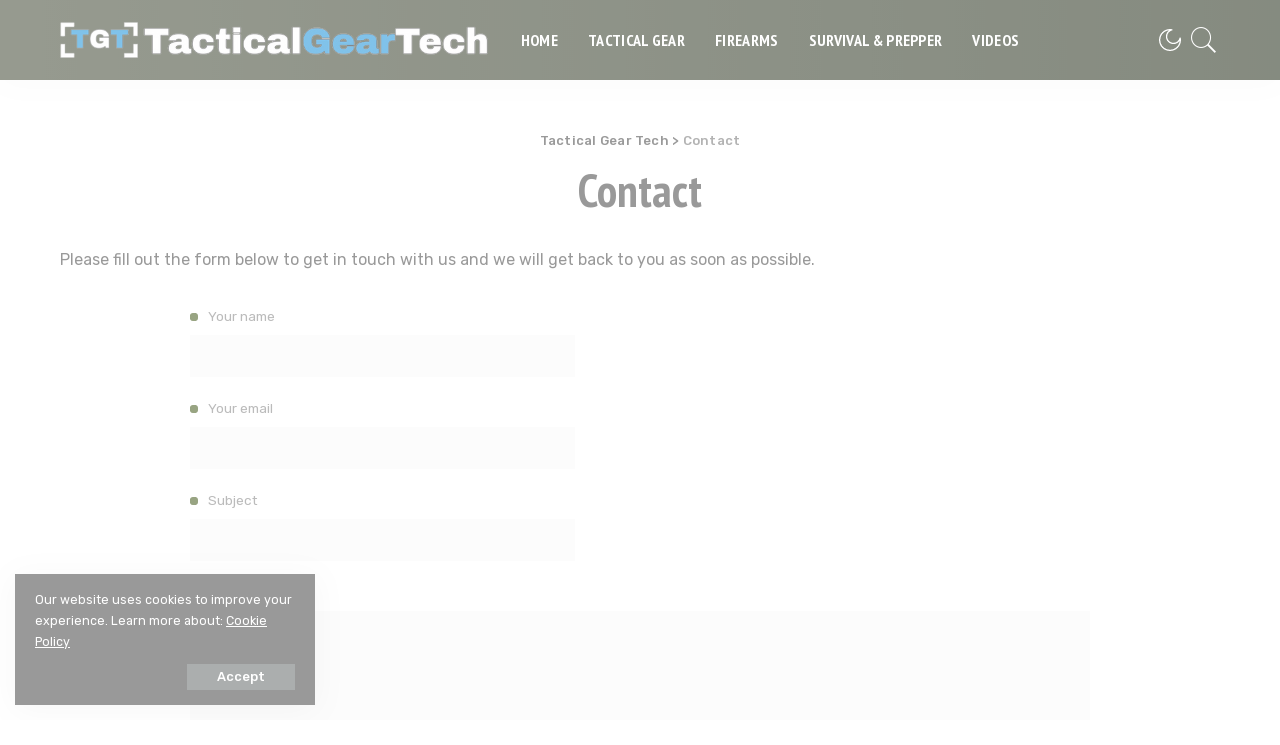

--- FILE ---
content_type: text/html; charset=utf-8
request_url: https://www.google.com/recaptcha/api2/anchor?ar=1&k=6LcTu-gnAAAAAON67IpbHz_mW_Ew_-vPwiv_yF1L&co=aHR0cHM6Ly90YWN0aWNhbGdlYXJ0ZWNoLmNvbTo0NDM.&hl=en&v=PoyoqOPhxBO7pBk68S4YbpHZ&size=normal&anchor-ms=20000&execute-ms=30000&cb=gjr79vmbw8v5
body_size: 49531
content:
<!DOCTYPE HTML><html dir="ltr" lang="en"><head><meta http-equiv="Content-Type" content="text/html; charset=UTF-8">
<meta http-equiv="X-UA-Compatible" content="IE=edge">
<title>reCAPTCHA</title>
<style type="text/css">
/* cyrillic-ext */
@font-face {
  font-family: 'Roboto';
  font-style: normal;
  font-weight: 400;
  font-stretch: 100%;
  src: url(//fonts.gstatic.com/s/roboto/v48/KFO7CnqEu92Fr1ME7kSn66aGLdTylUAMa3GUBHMdazTgWw.woff2) format('woff2');
  unicode-range: U+0460-052F, U+1C80-1C8A, U+20B4, U+2DE0-2DFF, U+A640-A69F, U+FE2E-FE2F;
}
/* cyrillic */
@font-face {
  font-family: 'Roboto';
  font-style: normal;
  font-weight: 400;
  font-stretch: 100%;
  src: url(//fonts.gstatic.com/s/roboto/v48/KFO7CnqEu92Fr1ME7kSn66aGLdTylUAMa3iUBHMdazTgWw.woff2) format('woff2');
  unicode-range: U+0301, U+0400-045F, U+0490-0491, U+04B0-04B1, U+2116;
}
/* greek-ext */
@font-face {
  font-family: 'Roboto';
  font-style: normal;
  font-weight: 400;
  font-stretch: 100%;
  src: url(//fonts.gstatic.com/s/roboto/v48/KFO7CnqEu92Fr1ME7kSn66aGLdTylUAMa3CUBHMdazTgWw.woff2) format('woff2');
  unicode-range: U+1F00-1FFF;
}
/* greek */
@font-face {
  font-family: 'Roboto';
  font-style: normal;
  font-weight: 400;
  font-stretch: 100%;
  src: url(//fonts.gstatic.com/s/roboto/v48/KFO7CnqEu92Fr1ME7kSn66aGLdTylUAMa3-UBHMdazTgWw.woff2) format('woff2');
  unicode-range: U+0370-0377, U+037A-037F, U+0384-038A, U+038C, U+038E-03A1, U+03A3-03FF;
}
/* math */
@font-face {
  font-family: 'Roboto';
  font-style: normal;
  font-weight: 400;
  font-stretch: 100%;
  src: url(//fonts.gstatic.com/s/roboto/v48/KFO7CnqEu92Fr1ME7kSn66aGLdTylUAMawCUBHMdazTgWw.woff2) format('woff2');
  unicode-range: U+0302-0303, U+0305, U+0307-0308, U+0310, U+0312, U+0315, U+031A, U+0326-0327, U+032C, U+032F-0330, U+0332-0333, U+0338, U+033A, U+0346, U+034D, U+0391-03A1, U+03A3-03A9, U+03B1-03C9, U+03D1, U+03D5-03D6, U+03F0-03F1, U+03F4-03F5, U+2016-2017, U+2034-2038, U+203C, U+2040, U+2043, U+2047, U+2050, U+2057, U+205F, U+2070-2071, U+2074-208E, U+2090-209C, U+20D0-20DC, U+20E1, U+20E5-20EF, U+2100-2112, U+2114-2115, U+2117-2121, U+2123-214F, U+2190, U+2192, U+2194-21AE, U+21B0-21E5, U+21F1-21F2, U+21F4-2211, U+2213-2214, U+2216-22FF, U+2308-230B, U+2310, U+2319, U+231C-2321, U+2336-237A, U+237C, U+2395, U+239B-23B7, U+23D0, U+23DC-23E1, U+2474-2475, U+25AF, U+25B3, U+25B7, U+25BD, U+25C1, U+25CA, U+25CC, U+25FB, U+266D-266F, U+27C0-27FF, U+2900-2AFF, U+2B0E-2B11, U+2B30-2B4C, U+2BFE, U+3030, U+FF5B, U+FF5D, U+1D400-1D7FF, U+1EE00-1EEFF;
}
/* symbols */
@font-face {
  font-family: 'Roboto';
  font-style: normal;
  font-weight: 400;
  font-stretch: 100%;
  src: url(//fonts.gstatic.com/s/roboto/v48/KFO7CnqEu92Fr1ME7kSn66aGLdTylUAMaxKUBHMdazTgWw.woff2) format('woff2');
  unicode-range: U+0001-000C, U+000E-001F, U+007F-009F, U+20DD-20E0, U+20E2-20E4, U+2150-218F, U+2190, U+2192, U+2194-2199, U+21AF, U+21E6-21F0, U+21F3, U+2218-2219, U+2299, U+22C4-22C6, U+2300-243F, U+2440-244A, U+2460-24FF, U+25A0-27BF, U+2800-28FF, U+2921-2922, U+2981, U+29BF, U+29EB, U+2B00-2BFF, U+4DC0-4DFF, U+FFF9-FFFB, U+10140-1018E, U+10190-1019C, U+101A0, U+101D0-101FD, U+102E0-102FB, U+10E60-10E7E, U+1D2C0-1D2D3, U+1D2E0-1D37F, U+1F000-1F0FF, U+1F100-1F1AD, U+1F1E6-1F1FF, U+1F30D-1F30F, U+1F315, U+1F31C, U+1F31E, U+1F320-1F32C, U+1F336, U+1F378, U+1F37D, U+1F382, U+1F393-1F39F, U+1F3A7-1F3A8, U+1F3AC-1F3AF, U+1F3C2, U+1F3C4-1F3C6, U+1F3CA-1F3CE, U+1F3D4-1F3E0, U+1F3ED, U+1F3F1-1F3F3, U+1F3F5-1F3F7, U+1F408, U+1F415, U+1F41F, U+1F426, U+1F43F, U+1F441-1F442, U+1F444, U+1F446-1F449, U+1F44C-1F44E, U+1F453, U+1F46A, U+1F47D, U+1F4A3, U+1F4B0, U+1F4B3, U+1F4B9, U+1F4BB, U+1F4BF, U+1F4C8-1F4CB, U+1F4D6, U+1F4DA, U+1F4DF, U+1F4E3-1F4E6, U+1F4EA-1F4ED, U+1F4F7, U+1F4F9-1F4FB, U+1F4FD-1F4FE, U+1F503, U+1F507-1F50B, U+1F50D, U+1F512-1F513, U+1F53E-1F54A, U+1F54F-1F5FA, U+1F610, U+1F650-1F67F, U+1F687, U+1F68D, U+1F691, U+1F694, U+1F698, U+1F6AD, U+1F6B2, U+1F6B9-1F6BA, U+1F6BC, U+1F6C6-1F6CF, U+1F6D3-1F6D7, U+1F6E0-1F6EA, U+1F6F0-1F6F3, U+1F6F7-1F6FC, U+1F700-1F7FF, U+1F800-1F80B, U+1F810-1F847, U+1F850-1F859, U+1F860-1F887, U+1F890-1F8AD, U+1F8B0-1F8BB, U+1F8C0-1F8C1, U+1F900-1F90B, U+1F93B, U+1F946, U+1F984, U+1F996, U+1F9E9, U+1FA00-1FA6F, U+1FA70-1FA7C, U+1FA80-1FA89, U+1FA8F-1FAC6, U+1FACE-1FADC, U+1FADF-1FAE9, U+1FAF0-1FAF8, U+1FB00-1FBFF;
}
/* vietnamese */
@font-face {
  font-family: 'Roboto';
  font-style: normal;
  font-weight: 400;
  font-stretch: 100%;
  src: url(//fonts.gstatic.com/s/roboto/v48/KFO7CnqEu92Fr1ME7kSn66aGLdTylUAMa3OUBHMdazTgWw.woff2) format('woff2');
  unicode-range: U+0102-0103, U+0110-0111, U+0128-0129, U+0168-0169, U+01A0-01A1, U+01AF-01B0, U+0300-0301, U+0303-0304, U+0308-0309, U+0323, U+0329, U+1EA0-1EF9, U+20AB;
}
/* latin-ext */
@font-face {
  font-family: 'Roboto';
  font-style: normal;
  font-weight: 400;
  font-stretch: 100%;
  src: url(//fonts.gstatic.com/s/roboto/v48/KFO7CnqEu92Fr1ME7kSn66aGLdTylUAMa3KUBHMdazTgWw.woff2) format('woff2');
  unicode-range: U+0100-02BA, U+02BD-02C5, U+02C7-02CC, U+02CE-02D7, U+02DD-02FF, U+0304, U+0308, U+0329, U+1D00-1DBF, U+1E00-1E9F, U+1EF2-1EFF, U+2020, U+20A0-20AB, U+20AD-20C0, U+2113, U+2C60-2C7F, U+A720-A7FF;
}
/* latin */
@font-face {
  font-family: 'Roboto';
  font-style: normal;
  font-weight: 400;
  font-stretch: 100%;
  src: url(//fonts.gstatic.com/s/roboto/v48/KFO7CnqEu92Fr1ME7kSn66aGLdTylUAMa3yUBHMdazQ.woff2) format('woff2');
  unicode-range: U+0000-00FF, U+0131, U+0152-0153, U+02BB-02BC, U+02C6, U+02DA, U+02DC, U+0304, U+0308, U+0329, U+2000-206F, U+20AC, U+2122, U+2191, U+2193, U+2212, U+2215, U+FEFF, U+FFFD;
}
/* cyrillic-ext */
@font-face {
  font-family: 'Roboto';
  font-style: normal;
  font-weight: 500;
  font-stretch: 100%;
  src: url(//fonts.gstatic.com/s/roboto/v48/KFO7CnqEu92Fr1ME7kSn66aGLdTylUAMa3GUBHMdazTgWw.woff2) format('woff2');
  unicode-range: U+0460-052F, U+1C80-1C8A, U+20B4, U+2DE0-2DFF, U+A640-A69F, U+FE2E-FE2F;
}
/* cyrillic */
@font-face {
  font-family: 'Roboto';
  font-style: normal;
  font-weight: 500;
  font-stretch: 100%;
  src: url(//fonts.gstatic.com/s/roboto/v48/KFO7CnqEu92Fr1ME7kSn66aGLdTylUAMa3iUBHMdazTgWw.woff2) format('woff2');
  unicode-range: U+0301, U+0400-045F, U+0490-0491, U+04B0-04B1, U+2116;
}
/* greek-ext */
@font-face {
  font-family: 'Roboto';
  font-style: normal;
  font-weight: 500;
  font-stretch: 100%;
  src: url(//fonts.gstatic.com/s/roboto/v48/KFO7CnqEu92Fr1ME7kSn66aGLdTylUAMa3CUBHMdazTgWw.woff2) format('woff2');
  unicode-range: U+1F00-1FFF;
}
/* greek */
@font-face {
  font-family: 'Roboto';
  font-style: normal;
  font-weight: 500;
  font-stretch: 100%;
  src: url(//fonts.gstatic.com/s/roboto/v48/KFO7CnqEu92Fr1ME7kSn66aGLdTylUAMa3-UBHMdazTgWw.woff2) format('woff2');
  unicode-range: U+0370-0377, U+037A-037F, U+0384-038A, U+038C, U+038E-03A1, U+03A3-03FF;
}
/* math */
@font-face {
  font-family: 'Roboto';
  font-style: normal;
  font-weight: 500;
  font-stretch: 100%;
  src: url(//fonts.gstatic.com/s/roboto/v48/KFO7CnqEu92Fr1ME7kSn66aGLdTylUAMawCUBHMdazTgWw.woff2) format('woff2');
  unicode-range: U+0302-0303, U+0305, U+0307-0308, U+0310, U+0312, U+0315, U+031A, U+0326-0327, U+032C, U+032F-0330, U+0332-0333, U+0338, U+033A, U+0346, U+034D, U+0391-03A1, U+03A3-03A9, U+03B1-03C9, U+03D1, U+03D5-03D6, U+03F0-03F1, U+03F4-03F5, U+2016-2017, U+2034-2038, U+203C, U+2040, U+2043, U+2047, U+2050, U+2057, U+205F, U+2070-2071, U+2074-208E, U+2090-209C, U+20D0-20DC, U+20E1, U+20E5-20EF, U+2100-2112, U+2114-2115, U+2117-2121, U+2123-214F, U+2190, U+2192, U+2194-21AE, U+21B0-21E5, U+21F1-21F2, U+21F4-2211, U+2213-2214, U+2216-22FF, U+2308-230B, U+2310, U+2319, U+231C-2321, U+2336-237A, U+237C, U+2395, U+239B-23B7, U+23D0, U+23DC-23E1, U+2474-2475, U+25AF, U+25B3, U+25B7, U+25BD, U+25C1, U+25CA, U+25CC, U+25FB, U+266D-266F, U+27C0-27FF, U+2900-2AFF, U+2B0E-2B11, U+2B30-2B4C, U+2BFE, U+3030, U+FF5B, U+FF5D, U+1D400-1D7FF, U+1EE00-1EEFF;
}
/* symbols */
@font-face {
  font-family: 'Roboto';
  font-style: normal;
  font-weight: 500;
  font-stretch: 100%;
  src: url(//fonts.gstatic.com/s/roboto/v48/KFO7CnqEu92Fr1ME7kSn66aGLdTylUAMaxKUBHMdazTgWw.woff2) format('woff2');
  unicode-range: U+0001-000C, U+000E-001F, U+007F-009F, U+20DD-20E0, U+20E2-20E4, U+2150-218F, U+2190, U+2192, U+2194-2199, U+21AF, U+21E6-21F0, U+21F3, U+2218-2219, U+2299, U+22C4-22C6, U+2300-243F, U+2440-244A, U+2460-24FF, U+25A0-27BF, U+2800-28FF, U+2921-2922, U+2981, U+29BF, U+29EB, U+2B00-2BFF, U+4DC0-4DFF, U+FFF9-FFFB, U+10140-1018E, U+10190-1019C, U+101A0, U+101D0-101FD, U+102E0-102FB, U+10E60-10E7E, U+1D2C0-1D2D3, U+1D2E0-1D37F, U+1F000-1F0FF, U+1F100-1F1AD, U+1F1E6-1F1FF, U+1F30D-1F30F, U+1F315, U+1F31C, U+1F31E, U+1F320-1F32C, U+1F336, U+1F378, U+1F37D, U+1F382, U+1F393-1F39F, U+1F3A7-1F3A8, U+1F3AC-1F3AF, U+1F3C2, U+1F3C4-1F3C6, U+1F3CA-1F3CE, U+1F3D4-1F3E0, U+1F3ED, U+1F3F1-1F3F3, U+1F3F5-1F3F7, U+1F408, U+1F415, U+1F41F, U+1F426, U+1F43F, U+1F441-1F442, U+1F444, U+1F446-1F449, U+1F44C-1F44E, U+1F453, U+1F46A, U+1F47D, U+1F4A3, U+1F4B0, U+1F4B3, U+1F4B9, U+1F4BB, U+1F4BF, U+1F4C8-1F4CB, U+1F4D6, U+1F4DA, U+1F4DF, U+1F4E3-1F4E6, U+1F4EA-1F4ED, U+1F4F7, U+1F4F9-1F4FB, U+1F4FD-1F4FE, U+1F503, U+1F507-1F50B, U+1F50D, U+1F512-1F513, U+1F53E-1F54A, U+1F54F-1F5FA, U+1F610, U+1F650-1F67F, U+1F687, U+1F68D, U+1F691, U+1F694, U+1F698, U+1F6AD, U+1F6B2, U+1F6B9-1F6BA, U+1F6BC, U+1F6C6-1F6CF, U+1F6D3-1F6D7, U+1F6E0-1F6EA, U+1F6F0-1F6F3, U+1F6F7-1F6FC, U+1F700-1F7FF, U+1F800-1F80B, U+1F810-1F847, U+1F850-1F859, U+1F860-1F887, U+1F890-1F8AD, U+1F8B0-1F8BB, U+1F8C0-1F8C1, U+1F900-1F90B, U+1F93B, U+1F946, U+1F984, U+1F996, U+1F9E9, U+1FA00-1FA6F, U+1FA70-1FA7C, U+1FA80-1FA89, U+1FA8F-1FAC6, U+1FACE-1FADC, U+1FADF-1FAE9, U+1FAF0-1FAF8, U+1FB00-1FBFF;
}
/* vietnamese */
@font-face {
  font-family: 'Roboto';
  font-style: normal;
  font-weight: 500;
  font-stretch: 100%;
  src: url(//fonts.gstatic.com/s/roboto/v48/KFO7CnqEu92Fr1ME7kSn66aGLdTylUAMa3OUBHMdazTgWw.woff2) format('woff2');
  unicode-range: U+0102-0103, U+0110-0111, U+0128-0129, U+0168-0169, U+01A0-01A1, U+01AF-01B0, U+0300-0301, U+0303-0304, U+0308-0309, U+0323, U+0329, U+1EA0-1EF9, U+20AB;
}
/* latin-ext */
@font-face {
  font-family: 'Roboto';
  font-style: normal;
  font-weight: 500;
  font-stretch: 100%;
  src: url(//fonts.gstatic.com/s/roboto/v48/KFO7CnqEu92Fr1ME7kSn66aGLdTylUAMa3KUBHMdazTgWw.woff2) format('woff2');
  unicode-range: U+0100-02BA, U+02BD-02C5, U+02C7-02CC, U+02CE-02D7, U+02DD-02FF, U+0304, U+0308, U+0329, U+1D00-1DBF, U+1E00-1E9F, U+1EF2-1EFF, U+2020, U+20A0-20AB, U+20AD-20C0, U+2113, U+2C60-2C7F, U+A720-A7FF;
}
/* latin */
@font-face {
  font-family: 'Roboto';
  font-style: normal;
  font-weight: 500;
  font-stretch: 100%;
  src: url(//fonts.gstatic.com/s/roboto/v48/KFO7CnqEu92Fr1ME7kSn66aGLdTylUAMa3yUBHMdazQ.woff2) format('woff2');
  unicode-range: U+0000-00FF, U+0131, U+0152-0153, U+02BB-02BC, U+02C6, U+02DA, U+02DC, U+0304, U+0308, U+0329, U+2000-206F, U+20AC, U+2122, U+2191, U+2193, U+2212, U+2215, U+FEFF, U+FFFD;
}
/* cyrillic-ext */
@font-face {
  font-family: 'Roboto';
  font-style: normal;
  font-weight: 900;
  font-stretch: 100%;
  src: url(//fonts.gstatic.com/s/roboto/v48/KFO7CnqEu92Fr1ME7kSn66aGLdTylUAMa3GUBHMdazTgWw.woff2) format('woff2');
  unicode-range: U+0460-052F, U+1C80-1C8A, U+20B4, U+2DE0-2DFF, U+A640-A69F, U+FE2E-FE2F;
}
/* cyrillic */
@font-face {
  font-family: 'Roboto';
  font-style: normal;
  font-weight: 900;
  font-stretch: 100%;
  src: url(//fonts.gstatic.com/s/roboto/v48/KFO7CnqEu92Fr1ME7kSn66aGLdTylUAMa3iUBHMdazTgWw.woff2) format('woff2');
  unicode-range: U+0301, U+0400-045F, U+0490-0491, U+04B0-04B1, U+2116;
}
/* greek-ext */
@font-face {
  font-family: 'Roboto';
  font-style: normal;
  font-weight: 900;
  font-stretch: 100%;
  src: url(//fonts.gstatic.com/s/roboto/v48/KFO7CnqEu92Fr1ME7kSn66aGLdTylUAMa3CUBHMdazTgWw.woff2) format('woff2');
  unicode-range: U+1F00-1FFF;
}
/* greek */
@font-face {
  font-family: 'Roboto';
  font-style: normal;
  font-weight: 900;
  font-stretch: 100%;
  src: url(//fonts.gstatic.com/s/roboto/v48/KFO7CnqEu92Fr1ME7kSn66aGLdTylUAMa3-UBHMdazTgWw.woff2) format('woff2');
  unicode-range: U+0370-0377, U+037A-037F, U+0384-038A, U+038C, U+038E-03A1, U+03A3-03FF;
}
/* math */
@font-face {
  font-family: 'Roboto';
  font-style: normal;
  font-weight: 900;
  font-stretch: 100%;
  src: url(//fonts.gstatic.com/s/roboto/v48/KFO7CnqEu92Fr1ME7kSn66aGLdTylUAMawCUBHMdazTgWw.woff2) format('woff2');
  unicode-range: U+0302-0303, U+0305, U+0307-0308, U+0310, U+0312, U+0315, U+031A, U+0326-0327, U+032C, U+032F-0330, U+0332-0333, U+0338, U+033A, U+0346, U+034D, U+0391-03A1, U+03A3-03A9, U+03B1-03C9, U+03D1, U+03D5-03D6, U+03F0-03F1, U+03F4-03F5, U+2016-2017, U+2034-2038, U+203C, U+2040, U+2043, U+2047, U+2050, U+2057, U+205F, U+2070-2071, U+2074-208E, U+2090-209C, U+20D0-20DC, U+20E1, U+20E5-20EF, U+2100-2112, U+2114-2115, U+2117-2121, U+2123-214F, U+2190, U+2192, U+2194-21AE, U+21B0-21E5, U+21F1-21F2, U+21F4-2211, U+2213-2214, U+2216-22FF, U+2308-230B, U+2310, U+2319, U+231C-2321, U+2336-237A, U+237C, U+2395, U+239B-23B7, U+23D0, U+23DC-23E1, U+2474-2475, U+25AF, U+25B3, U+25B7, U+25BD, U+25C1, U+25CA, U+25CC, U+25FB, U+266D-266F, U+27C0-27FF, U+2900-2AFF, U+2B0E-2B11, U+2B30-2B4C, U+2BFE, U+3030, U+FF5B, U+FF5D, U+1D400-1D7FF, U+1EE00-1EEFF;
}
/* symbols */
@font-face {
  font-family: 'Roboto';
  font-style: normal;
  font-weight: 900;
  font-stretch: 100%;
  src: url(//fonts.gstatic.com/s/roboto/v48/KFO7CnqEu92Fr1ME7kSn66aGLdTylUAMaxKUBHMdazTgWw.woff2) format('woff2');
  unicode-range: U+0001-000C, U+000E-001F, U+007F-009F, U+20DD-20E0, U+20E2-20E4, U+2150-218F, U+2190, U+2192, U+2194-2199, U+21AF, U+21E6-21F0, U+21F3, U+2218-2219, U+2299, U+22C4-22C6, U+2300-243F, U+2440-244A, U+2460-24FF, U+25A0-27BF, U+2800-28FF, U+2921-2922, U+2981, U+29BF, U+29EB, U+2B00-2BFF, U+4DC0-4DFF, U+FFF9-FFFB, U+10140-1018E, U+10190-1019C, U+101A0, U+101D0-101FD, U+102E0-102FB, U+10E60-10E7E, U+1D2C0-1D2D3, U+1D2E0-1D37F, U+1F000-1F0FF, U+1F100-1F1AD, U+1F1E6-1F1FF, U+1F30D-1F30F, U+1F315, U+1F31C, U+1F31E, U+1F320-1F32C, U+1F336, U+1F378, U+1F37D, U+1F382, U+1F393-1F39F, U+1F3A7-1F3A8, U+1F3AC-1F3AF, U+1F3C2, U+1F3C4-1F3C6, U+1F3CA-1F3CE, U+1F3D4-1F3E0, U+1F3ED, U+1F3F1-1F3F3, U+1F3F5-1F3F7, U+1F408, U+1F415, U+1F41F, U+1F426, U+1F43F, U+1F441-1F442, U+1F444, U+1F446-1F449, U+1F44C-1F44E, U+1F453, U+1F46A, U+1F47D, U+1F4A3, U+1F4B0, U+1F4B3, U+1F4B9, U+1F4BB, U+1F4BF, U+1F4C8-1F4CB, U+1F4D6, U+1F4DA, U+1F4DF, U+1F4E3-1F4E6, U+1F4EA-1F4ED, U+1F4F7, U+1F4F9-1F4FB, U+1F4FD-1F4FE, U+1F503, U+1F507-1F50B, U+1F50D, U+1F512-1F513, U+1F53E-1F54A, U+1F54F-1F5FA, U+1F610, U+1F650-1F67F, U+1F687, U+1F68D, U+1F691, U+1F694, U+1F698, U+1F6AD, U+1F6B2, U+1F6B9-1F6BA, U+1F6BC, U+1F6C6-1F6CF, U+1F6D3-1F6D7, U+1F6E0-1F6EA, U+1F6F0-1F6F3, U+1F6F7-1F6FC, U+1F700-1F7FF, U+1F800-1F80B, U+1F810-1F847, U+1F850-1F859, U+1F860-1F887, U+1F890-1F8AD, U+1F8B0-1F8BB, U+1F8C0-1F8C1, U+1F900-1F90B, U+1F93B, U+1F946, U+1F984, U+1F996, U+1F9E9, U+1FA00-1FA6F, U+1FA70-1FA7C, U+1FA80-1FA89, U+1FA8F-1FAC6, U+1FACE-1FADC, U+1FADF-1FAE9, U+1FAF0-1FAF8, U+1FB00-1FBFF;
}
/* vietnamese */
@font-face {
  font-family: 'Roboto';
  font-style: normal;
  font-weight: 900;
  font-stretch: 100%;
  src: url(//fonts.gstatic.com/s/roboto/v48/KFO7CnqEu92Fr1ME7kSn66aGLdTylUAMa3OUBHMdazTgWw.woff2) format('woff2');
  unicode-range: U+0102-0103, U+0110-0111, U+0128-0129, U+0168-0169, U+01A0-01A1, U+01AF-01B0, U+0300-0301, U+0303-0304, U+0308-0309, U+0323, U+0329, U+1EA0-1EF9, U+20AB;
}
/* latin-ext */
@font-face {
  font-family: 'Roboto';
  font-style: normal;
  font-weight: 900;
  font-stretch: 100%;
  src: url(//fonts.gstatic.com/s/roboto/v48/KFO7CnqEu92Fr1ME7kSn66aGLdTylUAMa3KUBHMdazTgWw.woff2) format('woff2');
  unicode-range: U+0100-02BA, U+02BD-02C5, U+02C7-02CC, U+02CE-02D7, U+02DD-02FF, U+0304, U+0308, U+0329, U+1D00-1DBF, U+1E00-1E9F, U+1EF2-1EFF, U+2020, U+20A0-20AB, U+20AD-20C0, U+2113, U+2C60-2C7F, U+A720-A7FF;
}
/* latin */
@font-face {
  font-family: 'Roboto';
  font-style: normal;
  font-weight: 900;
  font-stretch: 100%;
  src: url(//fonts.gstatic.com/s/roboto/v48/KFO7CnqEu92Fr1ME7kSn66aGLdTylUAMa3yUBHMdazQ.woff2) format('woff2');
  unicode-range: U+0000-00FF, U+0131, U+0152-0153, U+02BB-02BC, U+02C6, U+02DA, U+02DC, U+0304, U+0308, U+0329, U+2000-206F, U+20AC, U+2122, U+2191, U+2193, U+2212, U+2215, U+FEFF, U+FFFD;
}

</style>
<link rel="stylesheet" type="text/css" href="https://www.gstatic.com/recaptcha/releases/PoyoqOPhxBO7pBk68S4YbpHZ/styles__ltr.css">
<script nonce="_g05VBzm70w1Z6610qCjHQ" type="text/javascript">window['__recaptcha_api'] = 'https://www.google.com/recaptcha/api2/';</script>
<script type="text/javascript" src="https://www.gstatic.com/recaptcha/releases/PoyoqOPhxBO7pBk68S4YbpHZ/recaptcha__en.js" nonce="_g05VBzm70w1Z6610qCjHQ">
      
    </script></head>
<body><div id="rc-anchor-alert" class="rc-anchor-alert"></div>
<input type="hidden" id="recaptcha-token" value="[base64]">
<script type="text/javascript" nonce="_g05VBzm70w1Z6610qCjHQ">
      recaptcha.anchor.Main.init("[\x22ainput\x22,[\x22bgdata\x22,\x22\x22,\[base64]/[base64]/[base64]/[base64]/[base64]/UltsKytdPUU6KEU8MjA0OD9SW2wrK109RT4+NnwxOTI6KChFJjY0NTEyKT09NTUyOTYmJk0rMTxjLmxlbmd0aCYmKGMuY2hhckNvZGVBdChNKzEpJjY0NTEyKT09NTYzMjA/[base64]/[base64]/[base64]/[base64]/[base64]/[base64]/[base64]\x22,\[base64]\x22,\x22eXrCj8ORwr/Ds8KIFC3DmcOdwpXCulplTE/CisO/FcKbGXfDq8OvKMOROmLDsMOdDcK1WxPDi8KGG8ODw7wUw5lGwrbCj8OGB8K0w7Umw4paQV/CqsO/YsK5wrDCusOTwoN9w4PCtMObZUoqwp3DmcO0wqZTw4nDtMKNw78BwoDCiGrDondMJgdTw7ciwq/ClVHCuyTCkF9ldUEucsOaEMOYwoHClD/DkSfCnsOodF88e8KwXDExw4IXR2R6wpIlwoTCg8Kbw7XDtcOlQzRGw5nCnsOxw6NDI8K5NjTCqsOnw5gowog/QAjDnMOmLx5gNAnDiT/ChQ4Tw4gTwoolAMOMwoxDfsOVw5kKSsOFw4QpJEsWODZiwoLClhwPeUPCsGAECsKxSCEWN1hddDtlNsORw5jCucKKw4hyw6EKXsKoJcOYwptfwqHDi8OvGhwgMR3DncOLw7lEdcOTwoTCrFZfw4/DqQHChsKhMsKVw6xrAFM7JR9dwplyahLDncKuDcO2eMKlQsK0wrzDj8OGaFhjFAHCrsOqdW/CinXDgRAWw4BVGMOdwr1Zw5rCu1xFw6HDqcKlwpJEMcKYwr3Cg1/Dh8Kzw6ZAPhAVwrDCgMOewqPCugcpSWkYN3PCp8KVwpXCuMOywpVuw6Ilw4vCmsOZw7VoQ1/CvEbDknBfXH/DpcKoGsK2C0JJw4XDnkYZRDTCtsKxwrUGb8OHaxRxN3xQwrxpwp7Cu8OGw6TDqgAHw6vCgMOSw4rCkzI3ShBtwqvDhVFJwrILKMK5Q8OiYT1pw7bDpsOQThdOZxjCqcOgfRDCvsOkTS1mcBMyw5V/OkXDpcKJccKSwq9IwpzDg8KRXmbCuG93dzNeBcK1w7zDn37CsMORw4wIVVVgwqNDHsKfTMObwpVvfEAIY8K+woA7ElJ8JQHDmg3Dp8OZAsOkw4YIw4RMVcO/w7g1N8OFwqQ7BD3Dr8KVQsOAw4jDjsOcwqLChiXDqsOHw6tpH8ORdsOAfA7CozTCgMKQBE7Dk8KKCcKuAUjDrsOsOBcCw5PDjsKfAcO2IkzCgRvDiMK6wpjDiFkdd2I/[base64]/fcK9FsKcPUvDgMOJwoHCk8K/wo3DkcOcOMK1esOXwo9gwo3Di8KpwpwDwrDDpsK9FnXCjAcvwoHDnCTCr2PCqcKqwqM+wpXChnTCmiNsNcOgw4rCosOOEjjCkMOHwrUYw5bCljPCt8OgbMO9wpvDjMK8wpUMJsOUKMObw7nDujTCo8OWwr/CrmnDpSgCc8OMWcKcacK/w4g0wqfDrDc9LcOow5nCqncKC8OAwobDj8OAKsKgwpvCgcOpw7VMSUp+wpUPJMKZw6rCpTQYwo7DuhDCmw3DvsKZw601OMKawrd2JitVw43Dkn9KQmtOQsKuV8OwMBXCvkLCjkN0LTMyw5rCsGMZN8KHJMOQaVbDnEh1L8K/w5UOdsO4wrUhUsKawpHCjVcTR0tHNB0vI8Kdw5LDosKwbsKjw5RVw7LCmhbCsgRww6nCp1TCnsKCwrYDwrDDhHHCqHo/wpEIw5zDhBwFwqIJw5bCu3DCmwh7IVBoEQRKwp7CkMOLFsKAVAUiZsOUwqrCksOmw4PCksOawqR/fTnDoxc/[base64]/wo0/PsKXw4UdwobCksOzw4/Chj1Eb8KFbsOzO3TClw7DuMK7wqlmQ8Kgw64/VsOWw6RFwrt5IMKpByHDv3HCrMK+ECsRw5oWODHClyVJwofCj8OmXMKWTsOQGMKbwojCucOUwoIfw7lLWx7DtEx7UEtEw6Zsf8KhwosUwo/DsQQVCcOfImFjBsObwpDDhh1Ow5dtCFbDowTDgwLCiEbCoMKUMsKZwr09VxBPw4E+w5hzwp5oVFPDv8KCHxbCjGJWN8OMwrjCmQQGUCrDlnvCi8KUwo98wpJdIyohfsKTwoBAw7xtw5lTRgQdVsOwwrVSwrDDncO3MMOYU3p/JMO0BTtbXgjCksO7GcODN8O9e8Kvw4bCrcO6w4E0w5wPw5HCpmRlcWhBwrTDucKJwo9kw7wGeXwFw7HDu2vDo8OEWmzCuMOzw5bCvCbCnW7DucKbDMO6bsOSbsKPwpthwqZaME7Cp8OgVMOZPxF5acKoCcKtw4/CgMOjw7FQTFrCrsO/wq5XdcKcw5XDp3XDumhDwosEw74DwpjCp35Pw57Dsl7DosOubns3GnMhw6/DoUQYw6lpEwoOcwd/wr5pw5DCjxLDkTfCpW1Vw4Q2wpAJw6R9UcKGBmPDsGrDvsKewrpTHGFmwoHChRITd8ODXMKEe8OQEE4ILsKaGh1+wpQSwod+fsKjwr/CosK8ScOTw73DklxYDAnCgUrDtsKJfG/DicO+YCdUFsOVwp8NFEjDvFvCkQXDpcKqJEbChMOcwo0kCjY9AHTDqirCr8OTNixXw7xaCDnDg8KWw6xlw7kRU8K8woQowrzCl8OMw4Q4DnJTfS/[base64]/CtcO3dgk5Z8OjWMKvw4QAw6jDpcOBw5pnFhA/HHpwRMOKSsK/ecO+BznDuwvDlX7Cn35KGhEFwrdYNGbDqGU0CsKIwo8hMsKtw5ZiwqZ2w4TCksK5w6HDuyLDsWXCiRhNw6lawrXDq8OCw6/CnABawqjDtmHDpsK2w6JiwrXCnmrCqk15XVNZIBHCosKDwox/wp/DnSTDoMOKwqYaw63CicOOCMOGDMKkSADCknV/wq3DvMKgwoTCgcOFQcOEOnhAwrEmGhnDksOLw6o/[base64]/McKkB8OEwp/ChsKXOsKqw5vCtMKCTcKDYcOnbxEcw7I6cGMHX8KWfFJfUF/[base64]/[base64]/w7tpw5xTeFJLw63Cg8KyQnVuwrF8w49yw4HDiTnCvmbDqsK6JRzChWPCpcOEDcKaw4oGRsKjIifDusKVwoLCgUHDsCbDjE4Nw7nDiAHDrcKUZ8OvQWREH1jDqcKGwo43wqk9w69nwo/[base64]/DocKWwr/Dj8OFVm3Cn8KtPyoPM8KawrfDnzUcWX9UQsKjOsKSalHCiVbCuMO8OQHCg8K3P8OeQcKPwqBAIsO4IsOtGiJoO8KywrVUYGHDk8OeUsOgO8O6f2nDtMKSw7TCpcOCdl/DljQJw6I3w67DucKgw4dfwoBrw5bCl8OSwpMAw4gDw5Apw4LCgcKcwpXDiwDCr8OSPSHDhl7CvRbDiiLCiMOMOMOVA8KIw6zClMKBfT/CqsO5w6IRc33ChsODY8OUL8O7PsKvdmTCklXDriHDsXYKfmsYX10uw7YPw7DCiRTCncKcUm4ICiHDmsKEw6E0w4F6EQTCvMOowprDk8OEw6jCqCrDpsKOw4Akwr3CucKnw6BqFHrDhcKXd8K1PMK/[base64]/CtHbDqcOGAsKbLVs6XEfCt8Ogw7XDtcKcwonCjifDg2Q1wpRFBcKmw63CuRbClsKLNcKMYg/DpcOkUH1fwq/DtMKlYUzCghE4wrXDtFwlaV8pBExIwqt4YxpDw6zCuChKbH/Do1/CosOYwoJSw7HDgsOPHMOZwqM+wojCgzBkwqHDrkTCqw9XwoNEw69NbcKMccOTR8K1wptiw5jCuksnw6nDtT0Qw4Qpw5kbFMKNw6kpBcKpc8OBwp5JKMK3LUTCiQbCqsKqw7Q7DsObwo/Di1jDksOBcMOYFsKNwr9hKzVOwp9KwozCqcOewqN3w4ZZZ2EhDzLCrMOyasKTwrvCqcKuwqVZwrosO8KWHH/DpsK6w5jCsMOhwq8ELMOGdTnCnMKPwrbDuDJcNcKcIADDsnzDv8OcNXoiw75IDsOdwrvCrVFRL1xFwp3DjQvDvMKvw7/DpyTCg8OhJCrDtlgJw6oew5zCu1PDtsOxwqnCqsK2Ym4JA8O8UFk8w67DrMO5aQF5w6cbwpDDvMKaa3QeKcOkwrkJB8K7HiRyw5rDrcOow4N1YcOjPsK9wqoYwq4aeMOBwpgpw63Ch8KhRlDCt8O+w5x0wo08w5DCgsOgd2FNOMODMMKfEnTDozrDlMK/woo4wqRNwqfCqmgKb1HCr8KGwqjDmsK9w7rCpSQBR146w5F0wrHCk1IsPV/CoyTDn8OcwpjDuAjCssOQGljCjMKrbwXDqcOawpQPI8Opwq3CvnPDkcKibcKsRcO/wqPDo3HCrsKNRsOow5LDmD9fw5NTacObwpvDmV8gwoAgwqnCjl/DjiEJw4PDlTDDtCg3PcKIETjCvHBRAcKiEV00KMKIF8OaZgTCkwnDq8KHRE56w6xfwrM3H8K4w4/[base64]/R8OLa1zDiVnClMOowrlRSMKNTX1Ow7HCisOow5dtw6rDtMKqccOgCzNzwpBxLVFrwopvwpjCrgPDnQ/Cn8KBwoHDksKFcy7DoMOGSkdow47CuzQnwrg5BA9Cw5DDksOjwrLDlMKlWsKWwqrCi8OXZMOrX8OMH8OSwpIIEMOmdsKzIcO1WU/[base64]/CrFkzf8KBIE3DrMOHF8OlwoMiwqkEwoMZw4PCt2bCgsKjw4t8w5HCjMK0w4t/[base64]/MUgNR1bDuMOvJwoAwrvDpgjDt8O8On5NwotXwpRGw4bDscKAw596TFlWDMOeZi8uw7YGfMKPehnCuMOww6pKwqTDu8OCaMK7wpTCkE3CsDx2wqbDocO1w6vDvVDDtMKmwoXDvsO/I8KUZcOoNMOFw4rDpcOxGMOUwqjCq8KMw4kGQBTCt2PDmE0yw5ZtCMKWwrtiA8K1w7ILScODRsK4wrAfw4FhWw7Di8KRRDfCqDHCsQPCksKLLMOUwqklwqLDhk1ZPRcgw7JowqtkRMKrZEPDtT8/YHXCqsOqwp8kU8O9bsKDwpxcfsOYw7N5HWM5woPCk8KkFV7DvMKbwrTCncKwVTcIw4ppKkB5CwjCoRxlXwcEw7LDgk01R2NWFMOmwoPDqsKhwoTDimJxOH7Cj8K2f8OIM8O/w7nCmmIYw6UXW3fDo2RjwqjDgj9Fw5DDvTPDrsO7bMKTwoUYw4RBw4Q5woxxw4BPw7DCtRgnIMO1RcOVADPCuGrCtTojXDETwoFjw6Itw4BSw6p1wpXCscK9a8OkwoXCuykPwrkWwqvCthsGwq10w7fCtcKuPRXCuhBVZ8OOwo1kw7QNw6LCs1/[base64]/w5QRbDEQUsKhwrUnwqzCn8ORw5/Di8O1GCIvw5bCl8OlHWITw77Dghg1MMKMVmJXGBHDmcOlwqjCq8O5RcKtHlkJwrBlfx/CqcOGXF7CjMO0KMKtcmXCrcKvNRs4OsO8eXvCoMOIV8KOwqfCggFswr/Cpn8OIsOJMsOfQXFpwpzDpD5lw5stOjA4FFYNOsKMQQAUw4oUw6vCjSA1dSjCkz/CgMKZSFlMw6BewqlEHcOGA2B+w5fDv8Kgw4ATwojDnHfDm8O8O04fTSo/w78ResK7w4jDugYRw77CgC4kWT3DgsOVw6nCuMK1wqgQwrfDnAtbwobCqMOSBcO8wogbwr/CnQjDr8OzY3lZGcKSwpAnSHdAw7MCIEcnEcOiWMOKw5zDmsOtJxImJBI2IcKyw6JBwrJ8Kh7CuTUHw5zDnUUMw4I5w6DCi0IYYmTCh8Oew5tpMMO1woHDsnXDjcOJwp3DicOVfcOTw7HCgkMowrxqUMKRw5XDn8OxKnwCw4/Du3nCnsOrHBLDiMOGwp/Di8OEwqLDiBnDhcKDw6nCgWswEkkPUyBEIMKWEBIwaBp/DBLCkCjDhBRew5fDkRQ9P8Omw60iwrDCsznCmQ7Du8K4w6lrMxIDSsOPFzXCjsOIXy7DncOew5dVwrEwRcOxw5VjfcOQZjBnY8OLwp3Dk29mw7XCnDbDonTCuWzDg8Ojwqpxw5TCuCbDoyRZw7IDwoHDpcODw7glQG/DvcOYWzhUTVtBwp5TOXnCmcOTRcK5J0FOw4hAwrpwJ8K9UcOSw7/[base64]/DgHI0w5HDrygtXX1Cw5pvb8KEwpjCgkvDunHDssOjw5EAwqBydcO/w7/[base64]/DpsOAEhVewqjDsVXDqsKcw7ZOAEfDgcKLHEnDhSgDecKaTkwnw4LDkEvDv8Kyw4JPw7sTP8OFSlrCr8KswqlGc37Du8KnRgjDqsKSdMOCwo/CgxYXwqLCoEBKw5UsEsKxIE/[base64]/DtsOzwqXCphUaeMK4T8Khwq0UNH9cwqsmFcKYXsKXTF50FTzDmMKSwqHCn8K9fMO5w6vClCN9wrzDp8OLd8KUwo5pwr7DjwdGwobCsMO+dcOjHcKJw63CkcKBAMKxwoZDw6XDmcKTRB4jwp7ClklXw4R+EWRIwrXDtyPCkUrDusO2YS/CsMOnXERBQiMfwo8BJy4QRsOfQlEVP2siNT56OMOXEMO9C8KOFsKbwqU5PsONPMOhUXnDkMOBKyfCtRPDvsO3WcOsYWV7a8KEQBXCrMOuYMO8w75bfsOmdmjCjXk7ZcKHwq/DrHHCgsK7LD4JLS/CqwtJw7tGdcOsw5DDnDcvwpA/wrnDkzPCmVfCp3PDhcKIwppIKsKkEMKNw6dxwp7CvjDDgsKLw4fDl8OwFcKXfsOgIiwZwo3Ctn/Crk7DiBhcw5hbwqLCs8OLw61AO8OLWsOzw4HDoMK0ZMKBwqTCggvDr3LDvDnCu0Quw4Z3asOVwqxPXwoPwp3DkgVDfxjCnHPClsOrMkgqw4/DsRXDnWJqw5YAwoPDjsOawqY2IsOmBMOHA8ODw5wcw7fChhFMecK3FsK8wojCk8KOw4vCu8KrdMK1wpHCocOFw6LDtcKzw4ggw5RNZCZrJsKjw7PCmMORDG4HTkAdw5N9QDXCt8KFGcOaw5/CncO6w6bDvMO4BsOJHFHDgsKPGcOBfCDDrsONwrV5wpLDv8OUw6jDmgjDlXzDjMK3TCDDjAHDilB5w5DCncOrw7kFwo3CkMKSJMKOwqDCkMK1wrp3dMKew4jDhxnDgHvDsSfDgTzDjsO1E8K/wqHDhcOMwrPDj8KCw4jDt1bDusOoHcOMLUXDl8O1csKyw5hbXFhYMMKjAcK0cVEeUXPCn8KQwonDssKpwqJxw65YZSXDmXvDr3/DtcOowoDCh28Nw7FHUCdxw5fDryvCtANEA1DDnxRUw4nDtFjCp8Kkwo7DoS3CjMOKw6E5w5R3wrQYwpXDi8KSwovCtWIyT19PY0QZw4XDnMKmwqbCtMKcwqjCiR/CmkoVRiwqPMKzL2bDmQZEw7TCg8KtO8OAwrx8RMKIwo3Cl8KRw5c8w7PCu8Kww5zDu8KZF8KROBvChsOBwo3ClmDDqQzCqMOowo/DgDsOwr0Uw5UawrbDqcONIDdEf1zDjMKuBnPDgMKQw4vCm2Q2w43CjXPCkcKkwrfCk3HCoDktGVwpw5fDmEDCun0cV8OWwoE8GCbDlxUFVMOLw7bDk0t3wpLCssOPcCbCvnDDtcKuacO2b0/DqcOrP28vaG8/ck4bwqvCgRPDhhNhw7DCigrCjEhaKcKfwrvDhmnDun5Jw5fDkMOeMCHCpMO6W8OiDFYeZSjCvStgwrxfwqHDhw7CrHVtw67DmsKUT8K4KcKRw5vDiMKSw51QOcKQNcOteC/CiCzDmxoyJybCr8OVwoQoaG1Bw5rDsn0YQyfConk0G8KQdHh0w53CpS/Cmh8Fw4Jzwq92JCzDsMK/[base64]/w73CjMO3woPCvzfCiD0pbWA+AUhjenfDjl3Cl8KAw4DCvsKoE8O0wrXDosOBJmjDkXDDki3DuMO+H8OswqLDjsKHw6jDksKfAjBNwr10wrbDn0tgw6fCtcOMw5Urw4BVwpDCoMKuJAXDuX/CosOfwr9xwrJKf8OYw7PCqWPDi8OEw6DDs8OyVArDk8OvwqPDlxPCgMOFcnrCiS0xw6PCpMOTwp0yH8O6w53Dl2ZBwq0iw5bCscO+R8OnDgvCicO2WHTDoHcOwqPDuxoPw61Fw4YAa0vDhW96w7F5woEOwqZYwrFDwpRELU/Chk/CnsKjw4nCpcKcw4Q0w4VWwqRBwpnCvsOlIjISw6MnwoMNwpvCjxnDsMOLYsKEMWzCq3FtQsOcWVBpecKiwobDnCXClgxIw4thwq7Dq8KAwpU3TMK/w7Now618ch4Qw401fyA7w6XCtQnDn8OyScKERsKmXHUjelNYwovCnMKww6dMZMKnwrdgw7I/w4fCjsOhBSdDJnHCgcOlw6DDkknDgMO8E8KAMsOJAgTCrsKoPMKFXsKPGiHDrQt4b17Cr8KZBsO4w53DtMKAAsOww5kQw64UwpnDnSJ6PCPDhUnDrh9AEsO9b8KKUcONFMK7LsKjwpAPw4XDlRjDjsORQcKVwr/[base64]/CjnbCsMKWw7bDqynCncOkwozCt8K2TMKMCXTDvcO4LcKFXC8UajBrLy7Cu1pvw4LDpU/DnmHCvMOvKcOvKhQRJ3/[base64]/CjcOEw5jDgRTDk2fDrCLDtmTCjm4nw4QmwpxQw5ZXwr/ChC44w7ENw57Cu8OWccKJw48RLcKfwrXDgk/CvUxnFFxvIcOpdW3CvMO6w7xFW3LCgcKSHsKtO0xKw5ZWa2s/CDQvw7ckRXtjw6sqw5VyesOtw6s1V8O6wrnCs3lbW8Ogw7/ClMOVFMOMWsO6bEvDvsKiwq5ww7lZwrpMWMONw40kw6vCp8KaUMKJAUrCoMKWwrXDmsKHS8OnBsOUw7w5woZKF0hqw43Dg8Ogw4PDhhnDn8K7w7p/[base64]/w4pvCMOfw5YIMMKedgdfwoTCqsOIworDpGlVwqIMw5jCqUDDqSNJAcKIw5HDisKlwpxwHAPDmWzDsMKBwp1wwoojw6hzwqsiwowxXgvCuj99eyAgHMK/bkLDjMOOCUXDuG0/fFpOw5shwqTCvHI3wrIGQibCl3dHw5PDrxNew5PCjkfDuiolDMK0w6bDnldpworCqnFZw4xCOsKbF8KVbMKeWsK9LMKVFjtzw79Dw7nDjgk/GT8YworCgMK0NC5swrPDoEkAwos3w73CujTCuj/[base64]/w6EtwrLDnmFaSS8Zw7jClcK8PsOkNMOOw4o5SAvCihPCgGdbwplYCcOZw7/DnsKdB8K5fT7Dp8OsXcKaLMKCRlfCrcO3wrvCryzDlVNCw5I1asKGwo8mw7XCtcOLPRvCncOCwpsVET56w69+TEpXw59LXcOdwp/DucKpY2gXLhrDiMKiw4XDlXLClcOMWsKJDk/DssK8J3jCqRRmKi9yY8KDwrXDncKNwqHDvHU+ccKxK3zCvEMuwrNPwpXCnMONCiZUFMKlecOoVS7DoT/DjcOoOl5QaUUNwqbDv27DrkjCgjjDu8ONPsKMLcKkwrDCvcKyNAVowo/[base64]/wprCpsKEYMK/dwTDkTfDqGLDocOFdcKqwrsSwrXDsQRKwrdxwr/CrmcAw6zDm0XDr8O3wobDr8K/DcOwcUhLw5PDghEiFsKRwrcKwpFfw4RNKiM1FcKbw5NRMANuw48Zw6jDtC07XsK2Ik47O27DmmzDoyFfwo9/w5DCqsOVIcKFf1JdccOgHMOJwpA4wplFNBzDjChfPsOFTmfCjz/[base64]/Uj8mwqjDm1c3KsKDwogqWcKZw7E0AmBpfsOKU8KBUWTDoQ5wwqFLw4LDssKZwqpdbsO5w4HChsOVwrLDgmvDsFVzw4rCn8KbwpjCmMOXS8Kkw542Am8QTsOcw7rCnyUHPQ7CisO6Q29iwq/[base64]/wrTDti1XPhQmVWphw4EiJsKSw4prw7PCvcOnw6oXw7nDs2TCi8OewrbDiyfCiig1w7IMDmbDrV5ow5/DrwnCoBrCrcONwqjCicKPEsK0woVTw5wQcmdpYGtBwotpwrrDkFXDpMOXwpDCmMKdwq7DlMKBS1oGSTsaMXZYIX/Dl8KTw5tSwp4KJMOkQMOIw4nDrMONNsORw6zClmtVRsOdLUnCn34bw7nDvg3Dr2Y0VMOHw5oJw4HClkxkaxTDiMKpw4JBAMKDw5rDuMO8UMKiwpgLZxvCnUTDmxFWwprDt35zXsKDHk/DthtDw5JQXMKGF8KZHMKOXnsiwrEPwoNsw7MFw5ttw4TDkgAheVA+IcKCwrQ4acOmwo7DvsKjFcKbw4XDiUZoO8OrRsK9WVPCjwRew5dLw6zCkzkNCBcRw6nCn0B/[base64]/CusOVw5cxw7d3w4s9CsONZMKjw6Aaw4nCqlTDl8KowrfCi8OrDRMjw4wPb8KsdMKJbsKPa8OmQR/CgjUgwpnDl8OvwrPColJGScKiUkdracOIw6UjwqV7MB3DjiRGw6hTw4/CjsOUw5U1CcOowo/DlsO/bkfCscKlw4www6NSwoY0esK1w7lPwo1gKTrDpR7Dq8Kew7U/w6Mrw4LChcO+I8KueT/[base64]/DtcOIwpPDo8KhecOZw69dbA/[base64]/azPDgcOGworDn8OVw7LCjMORTMO4PMOnVcOtZsOLw6l4ZsKmKDoCwoHCg23DnMKzGMKKw4wrJcOLb8K8wq9Rw5ULw53DnsKaWi7DlgHCkhArwqDCv33Ci8OVMcOswrQXS8KWCTdnw5YhZcODBBwpSElJwpHCqMK/w6nDsVUAfMKSwopjP1DDszwfdMOOfsKtwr9EwroGw41AwqPDq8K3F8O1XcKdw5PDoFvDuGQgwpnCosO0XMOJE8O5CMK5FMOid8ODYsKAfnBmUsK6Ll5LSQAbwpM5asOhworCkcOawrDCplbDohLDuMOBX8KmWGVZwoo2Cmx7AcKPwqI6HMO7w47CksOjNlEMW8KVwq/DpGdZwr7CtFvCki0iw5dJGBMww5rDl0ZBfEHCjjFqw7XDtSrCinMKw7JqNMOJw6zDjSTDp8OAw6IJwrTCtWhJw5RJQcOyYcKIWsOZW3DDjQ0GB0wIIsOZDAoFw7bCmmHDlcK4w57DqsKWWAI2w6hrw7l9I2VWw6vChG7DscKLMlXDrSrCs3/[base64]/wqohwpvDusKLw47Dk01ew4skw4vDhSMQQ8OOwol2X8K2Y3nCuT7Dth4Wf8KiQHLCgCkzNsKfH8Kuw6zCgBvDoGMnwr9UwpdKw7Qww57Dj8K1wrvDuMK8bjfDujlsc01WFT4ewo9cwocvw4pQwo5HWSLChkDDgsKxwqsCwr5lwpLCvRk7w7LCr37Dp8KQwp/Do2TDrz/DtcOmCyQaHsORwo9Rwo7Cl8OGwoA9w6Vww6svZsOhw6jDhcKKHyfClcOxw65ow6HDrTVbwqnDt8Kkf1I9TgLCtmdDfMKGRmHDucKXwpPCkDfCp8Onw4DCj8KUwpcTYMOXTcKzKcO8wonDm2hpwpx6woXCp2QHCMOAS8OXexDCnHkCAMK3wo/DqsORHg8oIn/[base64]/[base64]/[base64]/CsMKmwrtIw5h9wq7CrUlWbMKcNl0qw6lQw7Q4woXCuxYmQ8Kdw74JwpXDksOgw5fCvWkrEVnDrMK4wqYGw43CpS9PWMOfH8Kfw7AAw7goWFLDhcOowqnDrx1zw5HCgFkkw5vDlwkEw7nDhgN9wo9/KBDCr0bDicK9wpPCmMKWwpJ4w4LCv8KvenfDnMKxUsKXwpVTwrECw5/CvxMUwpgqwqzDt2puw5/DpsOrwoZfQnDDsnQnw7DCoH/[base64]/DrFF5Bi97woEbchjDk8K8w6how7oaw6NHwpDDvcO9cXwPw4tbw43Chm3DrMOcKcONLMO4wrvDi8KcMnM4wo8KdXMnGcK0w5jCvRPDqsKXwq0DRMKrCj4qw5XDvH7DqzDCrTrCoMO/woVNaMOkwqjCv8KrTsKNwoVMw6vCsDHDt8OmbsK9wqwrwphkC0kMwq/CisOZUVcfwrhgwpbCnnpBw7w7Fz4Vw40gw57DvMO5OkxuHw/DrMKZwqZuRcKqwoXDmMOpFsKXf8OUIsKaFxjCoMKrwrbDt8OjdBQnS3PCjW5qwqvCvxPClcObPMOIK8OFdFpsCMKTwoPDrcKiw4V6L8OqfMK2XcOFNcKOw7ZiwokVw5XCrn8Uwo/CiicuwqrCoAo2wrXDslAiUUUpTMKOw5MrRsKUF8OhScOiI8O1F18Xwo85Oj3Dn8K6wqbDtTHDqg8+w7ICEcOhG8OJw7bCsmcYf8OawoTDryZKw6/DlMOxwrBzw6PCs8KzMG3CisOrT14Iw5TCl8OEw587wok8wo/[base64]/DosKqw7EXRizDmlrCoTg0w6A1wogQLBgHw4VWKDDDlVAKw4rCncKCSSdXwo5Bw7AowpTDqh3ChzbDlsO/w7LDmcK9JA5ANMK2wrnDmAjCpS4ZPsOdHsOuw5ERBcOnwoLCqMKuwqDDqcOOEAgBchLDj1XCkMKSwqLCrSEFw5vDisOuJGnCnMK/WsOuHcO9wonDigjDrQ8+YlTDtjRGw5XClndDWsKLDcO2LibCkknCiVZJQsObWsOzw4/CjWcsw5zCjMK6w6ItICjDr1tDBRTDlxIBwqzDsE7Cjn/[base64]/w7R/[base64]/Cljcjw6/Ci8OLwqXCqMK8JHvCrsOCw5g/[base64]/[base64]/DncOzKifDqlHDtUh6AMKXFgLCr8Opw58lwrfCkxg5FE0dG8O2wrgpVMKpwqwFVkbCmMKJVWDDsMOuw7B/w4TDmcKrw5RSSiYww6/CsxhYwo9OWTslw6jDpsKQw53DicKKwro/[base64]/CoFAVwo53w7zDmMKKFcKYNMKIJmZCeCpCUsOHwooSw7ZYfGwQE8OodlMmGzPDmz9Vc8OgBioAP8O1NjHDhS3DmFxjwpVqw4jCqsK+w4dlw6LCsGE2OzVfwr3CgcO2w6LDt0vDqRvDssOhw7R2w4rCv19DwqLCoVzCr8Kgw4XCjh8awrF2w6VDwqLChnzDgk/DjR/[base64]/DqcK5bRjCo1IeVMO2w7c+w7wMwqRiI3LCg8OtOAPDr8KxF8Kww6PDjRE/w5HCqno4wosrwozCnCzDusKWw5ZpPcKZw5zDtcOHw4TDq8Kkw5tBZ0XCoCJNV8OBwrXCu8O7w4jDhsKbwqjCmsKbLMKbd0jCt8KmwocdFwdpJcOPHX7CmcKfwq/CgsO6bMKYwrrDpGnDqMKmw7bDmA1Sw5/[base64]/[base64]/DlcOcw7rCmgJkHMONwrLDr8KDw5k2esOVwobCnMO4wqAsE8O/MiXCsBUewrzCvMKbDErDuD96w7FzdgZbaHrCqMO4WTEjw5ppwpMKRRJxfmoaw4LDqMKCwrdXwqoMImcjf8KlLjwqMcKXwrjCj8K4QMOpUcO2w4nCssKAe8OOBMKZwpBKwo4jw53CnsK1w6Jiwohaw67ChsKtD8K9GsOCYwvCl8OPw7IDVwbChsKTQ2jCujzCtl/Cu2pSQW7CuhnDpl9TO2t4SsOBN8O4w49vZ3jCpRxnV8K8dD5FwqQaw4rDhcKmNMOgwqHCisKbw6Faw6FbHcK+OmPDv8OgC8O3w5bDpxfCisOcwpM+WcOUBALDkcONMEYjC8K3w57DmgrCmMKER3Muwp/[base64]/[base64]/DmT7CpMKFwoUQwp8Mwp89OcOuwq9Qw7ITDlDCpcO1wqXCucOCwqPDicObwofDrEbCpMKTw6Z8w7MUw5vDtlDDvBzDkxZVSMKlw6h1w4HCiRDDo0vDgg0JcB/DoEDDlSc5w5cdBmLDssOdwqzDqsOjw6EwMsOeDMK3EcOnbsOgwpIgwoJuP8Orw6NYwprDlnBPf8O5V8K9PMKSDBvCtsKPDRHCk8KHwp/CqR7CglAgUcOIwprChD4+fAxtwoTCk8OPw4QAw6Uewr/[base64]/CkB3DrEZnw71IcWgsGRfDmsOTDMOcwroAKghMRSTDk8K9HWRnRhAjY8OSXcKtLC4leA/Cr8KaSMKiMB5kYgxPey0YwrvDozJ5PsKAwq/CsgrCkwhYw6Qxwq4QBEYMw7nDnFPCk17DvcKkw5Nbw6gVfcODw7wPwpTCl8KWEA/DtcOgSsKmF8K+w5jDpMO1w5TCjh3DrS8pFRfCkw9dBkDCucOzwok5wq/DpsOiwpbDkRhnwpQULQPDqg8sw4TDvATDjx1mwpDDkXPDoCvCvMKhw5ohC8OyNcK7w6TCpcKhLGNZw77DrcOccjYgUcOFLzHCsjksw5PDgElRYcOQw71aTWrCnkllw67DvsOzwrs5wq9iw7/DtcOfwqBqAxbCsEdfw41swoXCj8OGVMKow6bDncOpGhx3w5olGsK6GxPDvWkpQFPCscO5DmTDt8KZw57DsClAwpDCisOtwp0Gw6bCtMOUw7HCtsKmKMKSRE9KYMO9wqYtZyzCpsO/[base64]/DpsOvw6nDuRkGBMO3esOmGSNOQsO7YhjDuBTDsMKpX8K/VcK1w6DCrsKiPSrClsOjwrvClTFcw4rCsE4qScOfXANOwpLDtivDpMKtw7jCosOrw6Y/CMOWwrzCrcKbT8OmwrohwrjDrMKXw4TCv8KuFwYFw6J/airDoFzCtk/[base64]/CqcOMfMOhw4VQOMKBVj7Cq8Kxw6bCo2PCu0c3woMSOnRpwoLCvypSw4ZWwqDCgcKgw63Dk8O3EEsYw5FvwrlHHsKhfW/CmAjClR1xw7/CusOfC8KpY1F2wq1QwrrChxQPSC4KOCZ9wp7CgMOKCcOlwrbCtcKkAQU7D2haGl/Dpw/DusOvXFvCrcO9N8KGSsOlw4crwr4ywqLCoQNBJMOdw6sHRcOEw4LCu8OqCMOJeRvCoMKFLVjDhcO6HsKQwpXDlU7Ci8Ojw6bDpHzDhzbCv13DhzcJwoRXw70+f8KiwpoNQh13wo7DqinDscOtWsK1AljDncK7wqbCmklewoUDVMKuwq8/[base64]/CunHDvU5basKrVsKPBMOfOcKEH8Krw4QpwqQNwpvDmsOJSjhTdsKow5fCuHvDqlt4IMKcHSUjNU3Dh3g5Nm3Drw3DrMOmw4bCj19CwovChEIOSnR4V8OCwp02w4hSw6RfIzXCk1gpwph2Z0XClQnDiQXCt8Oqw5vCgjQ0AcO9wpXDkcOUBEc0XUUxwo0XT8OFwq/CgHBtwo5AYRkiw7pQw6LCkD8aQQpWw4sfS8OyHMOZwofDgsKPw4p0w4jCsDXDlMO4wrgLJ8Kxwoh0w4peOg1uw7EUMMKyGxvDrMO4LsOLIsK9I8OBZcOGSAvCpcOxFcOXw5llMBVswr/[base64]/N8KyBnDDthLCtcOSCMOoMRXDsW/CmcKcAMKWwqRvwqrCq8KUbmzCgsO1TE5/wqVubiXDsXDDuCDDghvCn2Ftw7MIwo5Ow5RNw4Isw5LDicORSMKjSsKNw5rCpcOnwoUsbMOSFF/CkcKSw4zDqsKPw5o4Zk3CrlLDqcO6KH1Zw6PDgcKIDkvCmVLDqi9Qw4vCq8O0QylNR29twocFw4jCuz4Aw5gAacOQwqwXw5I3w6vCuBBRwr1rw7DDpmNlQcKlHcOdQH3ClE4EUsOPwokkwrvDgG0KwpViwrkuU8K4w45QwpHCp8KFwqEdd3HCvUvCg8O1ag7CkMOFAV/Cv8KmwqBHUWQkGyhjw68OQ8KuGWtyH2gxFsO4B8KTw6syQSbDsGo3w6kFwpxFw7XCrlnCvsKgcXw4GMKQSUAXFU3DvklDOMKNw7EmfsKaVWXCsW4VfwfDtsOBw6/DrcOPw7PDtV7Ci8KLGnrDhsO0w7TDg8OJw69bCQQCw7ZXfMKEwo9rwrRtD8K/cxLDucKFwo3DmMKNwrrCjwBww6J/OcOkw6zDsQjDsMO5DsOWw7hNw5oBw5BcwpVXeFDDiWs8w4QvM8O5w4N+Y8KvYcOFKTpFw4fCqlLCnlPDn2/DmX7DlTLDv0Uwfg3CrHPDqHZrT8OewoQgwpRRwqwjw49sw7R/[base64]/ChCfCvUhaw55cw4LDrBPCnTVFJcOmHFTCj8K7XDvCv1hhOsKJwrjCksKfd8KUZzZgw4AOEcO7w4PCs8KWw5TCu8OxdRQ1wpHCuAlrGMK2w43CmAYqTBPDmcKNwqIew4/DmXxOBcKRwp7Duj7DtmtvwoPDgcOPw7TCosO3w4tIZMOlVmgQX8OvVU5vEjthwo/DjSJ5wohjwpRNw4LDqx9KwpXCjBsawrwswqRRWSTDjcKBwpNMwqBRIzFMw7Jrw5/Cg8KnHyZFEGbDqXLDlMKqwqDCmDkXw5sRw5fDoBXDhMKWw4zCtVVGw7Ejw6AvcsKCwqvDkjzDllYxNlNgw6LCkBjDvnbCkR1Bw7LDiiTCqxg5w7sSwrTDqR7Cp8O1V8KnwrvCjsOzw5IkSWMsw7M0asK3worCiFfClcKywrw+wp/[base64]/[base64]/[base64]/DjMOfX0NjWR3ClMOGw7RMw5bDqCwrw7tdEsKCwr3Di8KqT8KhwqXCicKPwpBPw5JfZ0pxwqVGBi3CgQ/[base64]/CpMOtw4UqZBAawrd6HVRkVMO7wqBlwrfCjsOOw6dXSD7CglM9wo9Ww6cTw48Gw4Uuw4fCpMOTw78Mf8K/CiPDgsOqwqduwoLCn1/DisOlw58KI2lqw6/DgsKxw4FtDy13w7fCnCTCpcO7X8OZwrnCsX4Iwrpgw4FAwr3CkMKxwqZ+NgrClxDDtjrDhsKsfsKNw5hNw4HCu8KIFwnDtT7Cm1fCoAHCt8Oeb8K8VsKvWAzCvsK7wpLDmsOnC8O3w6vDnsK9UMKRPMOnFMOWw4l/VcOCAMOGwrTCl8Ofwpg/wq0BwoMXw4IDw5TDisKCw5vCqcKoHToMCV58TFcpwp5Zw4jCqcOPw7XCgBzCtsOZVWo9w4thPGkUw4ZJF1fDti/[base64]/wrXCuHdXwoPDicK7f8OXw6rDicOgw5kcw5vCo8KSwrsHwqfCtsKkwqF6wpvDqmcPwq/DicKUw7ZjwoEDw602cMOwcwzCjXbCtsKUw5sRw5bDkMKqXUPCu8Ohw6vCihQ7BsKmw7MuwoXChsKOKsKpXSbDhjfDuT/CjD0tH8OXYiTClsOywpQ1wrpFS8KBworDuGrDqsONdxnCuSBhEMK5b8ODCGbCkULCgn7DvQNdY8KXwr7DjjdOFGlqWgd4T2tww7l2AwzDlnfDtsKhw7jCt2EYXlfDoBgkO3vCj8OWw4UnUMOTdnQOwp5ofmpaw6DDlMOfw4fCpgIJw59RcTk/wq5+wpzCozRDw5hrI8KYw57CocOIwrhkw7FJCcKYwrPCpsKCZsOdwqLDmyfDoVDCgMOZwrTDohYoAjN/wpzDtgPDhMKPSQfCgiAJw5rDgQDCvgkyw41LwrDDhMOhwr5AwpbCqynDnsOUwqB4NSYqw7MMDMKNwrbCoU7Dgw/CsSbCtMOGw5c/wpLDgsKfwrbCtHtLacOPwp/DosK4wooGDHjDtsKrwpEXQ8Oyw7/CnsO9wrvDlMKpw63CnwHDhcKOw5Fkw6pgw5QBDMOVS8KDwqVZHMKaw4nCi8Kyw6oWSxYdUSjDjmbDomDDnU/CinUKVsKLccKMOsKfeQ0Pw5QVBS7ChDfCkcOxbcKrw7rCgDxKwrNTMcKAAcKcwrgIcMKbXcKlOCFHw5FrTidHccO7w5vDhUnCgDBNwqrCg8KZZ8Odw7LDrQfCnMKfTsOTBjtJMsKGVhpOwroDwrklw61Ew6ojwoNIMA\\u003d\\u003d\x22],null,[\x22conf\x22,null,\x226LcTu-gnAAAAAON67IpbHz_mW_Ew_-vPwiv_yF1L\x22,0,null,null,null,1,[21,125,63,73,95,87,41,43,42,83,102,105,109,121],[1017145,362],0,null,null,null,null,0,null,0,1,700,1,null,0,\[base64]/76lBhnEnQkZnOKMAhmv8xEZ\x22,0,0,null,null,1,null,0,0,null,null,null,0],\x22https://tacticalgeartech.com:443\x22,null,[1,1,1],null,null,null,0,3600,[\x22https://www.google.com/intl/en/policies/privacy/\x22,\x22https://www.google.com/intl/en/policies/terms/\x22],\x22RkRospgKDIlOKDs631/N5WV+P2xrcb1gigKcl6srnsE\\u003d\x22,0,0,null,1,1769123164612,0,0,[187,77,159,114,42],null,[65,124,78],\x22RC-0Xfjq_a-qwi2zg\x22,null,null,null,null,null,\x220dAFcWeA58zvdIQsTQBtr-dFLmJPMte39P0DoZF8CUqrp_2mUSL6rjNVHRTr7lndE0mfH1MaRdlFaf2NnRWtmeI-kb3o8PGBv6UA\x22,1769205964740]");
    </script></body></html>